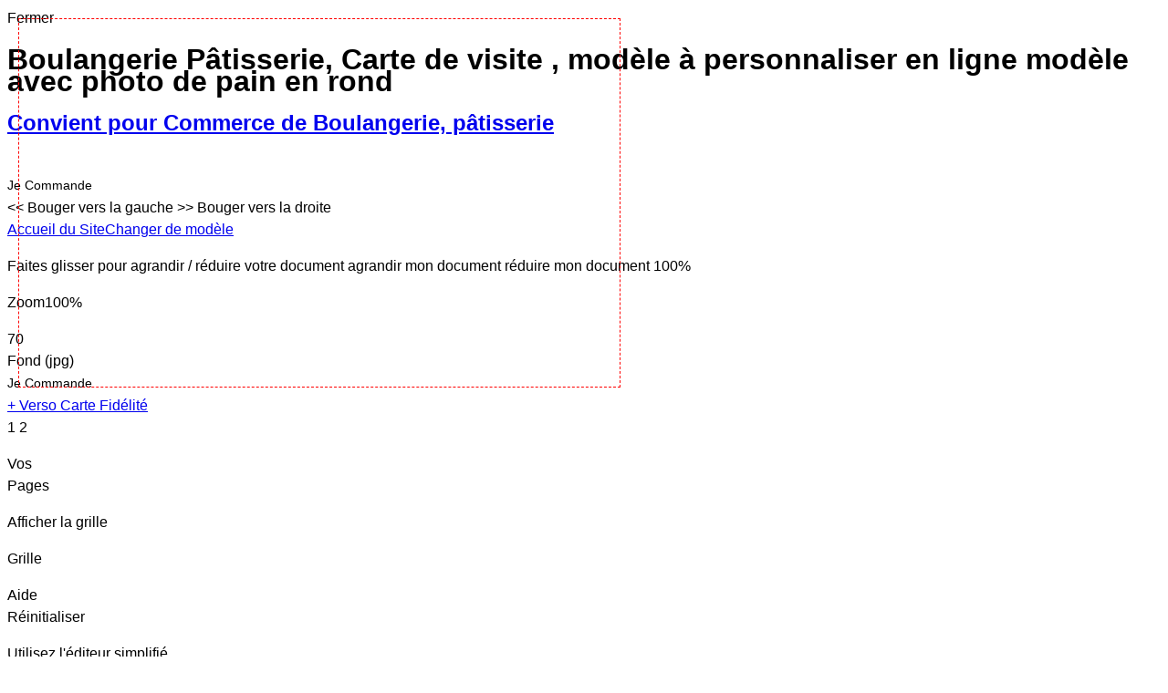

--- FILE ---
content_type: text/html; charset=UTF-8
request_url: https://www.imprimeboutique.com/modele-carte-de-visite,boulangerie-468.htm
body_size: 11308
content:
<!DOCTYPE HTML PUBLIC "-//W3C//DTD HTML 4.01//EN" "http://www.w3.org/TR/html4/strict.dtd">
<html lang="fr-FR" xmlns="http://www.w3.org/1999/xhtml"  >
<head>

<title>Boulangerie, Modèle Carte de visite Gratuit | Baguettes</title>
<meta property="og:title" content="Boulangerie, Modèle Carte de visite Gratuit | Baguettes" />
<link rel="canonical" href="https://www.imprimeboutique.com/modele-carte-de-visite,boulangerie-468.htm" />
<meta property="og:url" content="https://www.imprimeboutique.com/modele-carte-de-visite,boulangerie-468.htm" />
<meta property="og:locale" content="fr_FR" />
<meta property="og:article:published_time" content="2014-01-01" />
<meta property="og:image" content="https://www.imprimeboutique.com/images/pao/apercu-carte-de-visite-boulanger-patissier11.jpg" />
<meta property="og:type" content="product" />
<meta property="og:product:section" content="Modèle Carte de visite" />
<meta property="og:product:tag" content="boulangerie" />
<meta http-equiv="Pragma" content="no-cache" />
<meta property="og:site_name" content="ImprimeBoutique, imprimerie créative" />
<meta name="description" content="Alimentation Boulangerie Pâtisserie & Commerce de Bouche : Modèle gratuit carte de visite à personnaliser et à imprimer en ligne, Modèle Boulangerie" />
<meta name="og:description" content="Alimentation Boulangerie Pâtisserie & Commerce de Bouche : Modèle gratuit carte de visite à personnaliser et à imprimer en ligne, Modèle Boulangerie" />
<meta name="viewport" content="width=device-width, initial-scale=1, minimum-scale=1" />
<meta name="theme-color" content="#e2ba13" />
<meta name="version-update" content="2026" />
<meta http-equiv="Content-Type" content="text/html; charset=UTF-8">
<meta name="robots" content="all" />
<meta http-equiv="Content-Language" content="FR" />
<link rel="short icon" type="image/png" href="icon.png" />
<link rel="icon" href="favicon.ico"  type="image/x-icon" />

<meta name="msvalidate.01" content="0B4E73FE629DB5551574218D9367C9E5" />
<meta name="p:domain_verify" content="b86f8a1f6e0e8bfb3f4fe05bf0d0a506"/>
<link media="screen" rel="stylesheet" type="text/css" href="https://www.imprimeboutique.com/librairie/_js/colorbox/colorbox.css" />
<link rel="preload" as="link"  media="screen" href="https://fonts.googleapis.com/css?family=Raleway:400,400i,600,600i" crossorigin />
<link  media="screen" rel="stylesheet" type="text/css" href="https://www.imprimeboutique.com/librairie/_private/centrale/template_css/_imprimeboutique/css04/_composer.css" />
<link  media="screen" rel="stylesheet" type="text/css" href="https://www.imprimeboutique.com/librairie/_private/centrale/template_css/_imprimeboutique/css04/jquery.lazyloadxt.fadein.css" />
<!-- end css -->
<!--[if IE]><link  media="screen"rel="stylesheet" type="text/css" href="https://www.imprimeboutique.com/librairie/_private/centrale/template_css/_imprimeboutique/css04/ie.css" /><![endif]-->
<!--[if lte IE 7]><link media="screen" rel="stylesheet" type="text/css" href="https://www.imprimeboutique.com/librairie/_private/centrale/template_css/_imprimeboutique/css04/ie7.css" /><![endif]-->
<!--[if lte IE 8]><link media="screen" rel="stylesheet" type="text/css" href="https://www.imprimeboutique.com/librairie/_private/centrale/template_css/_imprimeboutique/css04/ie8.css" /><![endif]-->
<style media="screen">body {font: 400 1em/1.5em "Raleway Regular", sans-serif !important;}</style>
<!-- Google tag (gtag.js) -->
<script async src="https://www.googletagmanager.com/gtag/js?id=G-SBFBVVNRB6"></script>
<script>
  window.dataLayer = window.dataLayer || [];
  function gtag(){dataLayer.push(arguments);}
  gtag('js', new Date());

  gtag('config', 'G-SBFBVVNRB6');
</script>
<script>
  gtag('event', 'page_view', {
    'send_to': 'AW-1062150662',
    'value': 'replace with value',
    'items': [{
      'id': 'replace with value',
      'google_business_vertical': 'retail'
    }]
  });
</script><script type="text/javascript" src="https://www.imprimeboutique.com/librairie/_js/_dom.js?1769269818" ></script>
<script type="text/javascript" src="https://www.imprimeboutique.com/librairie/_js/_string.js"  ></script>
<script type="text/javascript" src="https://www.imprimeboutique.com/librairie/_js/_encoder.js"  ></script>
<script  src="https://code.jquery.com/jquery-1.9.1.js"></script>
<script src="https://code.jquery.com/ui/1.10.3/jquery-ui.js" ></script>
<script  type="text/javascript"  src="https://www.imprimeboutique.com/librairie/_js/jquery-ui-touch-punch-master/jquery.ui.touch-punch.min.js"></script>
<script type="text/javascript" src="https://www.imprimeboutique.com/librairie/_js/_editor_ajax.js"  ></script>
<script type="text/javascript" src="https://www.imprimeboutique.com/librairie/_js/_editeurPao3.js"  ></script>
<script type="text/javascript" src="https://www.imprimeboutique.com/librairie/_js/_color_picker.js"  ></script>
<script type="text/javascript" src="https://www.imprimeboutique.com/librairie/_js/_outil.js"  ></script>
<script  type="text/javascript" src="https://www.imprimeboutique.com/librairie/_js/lib.js?1769269818"></script>
<script type="text/javascript" src="https://www.imprimeboutique.com/librairie/_js/_ecran.js"  ></script>
<script  type="text/javascript" src="https://www.imprimeboutique.com/librairie/_js/jquery.lazyloadxt.js"></script>
<script  src="https://www.imprimeboutique.com/librairie/_js/jquery.lazyloadxt.autoload.js"></script>
</head>
<body class="mybody nobg_inframe" id="mybody"  >
<noscript><strong>Merci d'activer Javascript sur votre navigateur (vous profiterez ainsi d'un meilleur confort de lecture sur notre site !) </strong></noscript>
<input type="hidden" name="mousex" id="mousex" /> <input type="hidden" name="mousey" id="mousey" />
<div id="postit" style="display:none;"></div>
<div id="bulleOverArbo" style="display:none;"></div>
<div id="boiteOutil" style="display:none;"></div>
<div id="info" style="display:none;"></div>
<div id ="obt">
<div id ="c_obt">
<iframe frameborder="no" framespacing="0" src="librairie/_private/centrale/fonctions/uploader/uploader.html" name="loader_img" id="loader_img" style="display:none;height:100%;width:100%;"></iframe>
<a id="close_obt" onclick="close_uploader()"><span class="no-display">Fermer</span></a>
</div>
</div>
<input type="hidden" id="loader_prix"  value="../librairie/_php/tableau_des_prix/_prix_for_composer.php?from=imprimeboutique&ida=45&vue_ttc=1&vue_fport=1&type_impression=recto&mode_impression=couleur&papier=couch%c3%a9%20mat,300&delai=j+5&id=3&sortie=prix&mon_ticket=1" />
<div id="global_container"   >
<div id="global_page" >
<div class="page paysage">
<h1 class="htitre "><b>Boulangerie Pâtisserie, Carte de visite</b> , modèle à personnaliser en ligne modèle avec photo de pain en rond</h1>
 <h2 class="htitre "><a href="https://www.imprimeboutique.com/modele-carte-de-visite,boulangerie-468.htm" title="Carte de visite boulangerie modèle en ligne gratuit ">Convient pour Commerce de Boulangerie, pâtisserie</a></h2><br /><style>
			@media screen and (max-width: 1100px) and (min-width: 761px) {
			#mypao #mycomposer div#boite_gauche{ 
				display: block;
				float: none;
				width: 100%;
				font-size: 1em;
			}
			div#boite_gauche p {
				border: 1px solid #ccc;
				border-radius: 15px;
				-moz-border-radius:15px;
				-webkit-border-radius:15px;
				width: 94% !important;
				margin: 10px 2%;
			}
			#mypao #mycomposer div#boite_gauche p.boiteOutil input {
				position: static;
				top: initial;
				left: initial;
				z-index: initial;
				width: 96% !important;
				font-size: 1.2em;
				line-height: 2em;
				height: 2em;
				padding: 0;
				margin-left: 10px;
				border: none;
			}
			#mypao #mycomposer div.float-left a.styleText {
				top: 0;
			}
		}
		
		@media screen and (max-width: 760px) and (min-width: 501px) {
			#mypao #mycomposer div#boite_gauche{ 
				display: block;
				float: none;
				width: 100%;
				font-size: 1em;
			}
			div#boite_gauche p {
				border: 1px solid #ccc;
				border-radius: 15px;
				-moz-border-radius:15px;
				-webkit-border-radius:15px;
				width: 94% !important;
				margin: 10px 2%;
			}
			#mypao #mycomposer div#boite_gauche p.boiteOutil input {
				position: static;
				top: initial;
				left: initial;
				z-index: initial;
				width: 96% !important;
				font-size: 1.2em;
				line-height: 2em;
				height: 2em;
				padding: 0;
				margin-left: 10px;
				border: none;
			}
			#mypao #mycomposer div.float-left a.styleText {
				top: 0;
			}
		}
		@media screen and (max-width: 500px){
			#mypao #mycomposer div#boite_gauche{ 
				display: block;
				float: none;
				width: 100%;
				font-size: 1em;
			}
			div#boite_gauche p {
				border: 1px solid #ccc;
				border-radius: 15px;
				-moz-border-radius:15px;
				-webkit-border-radius:15px;
				width: 94% !important;
				margin: 10px 2%;
			}
			#mypao #mycomposer div#boite_gauche p.boiteOutil input {
				position: static;
				top: initial;
				left: initial;
				z-index: initial;
				width: 96% !important;
				font-size: 1.2em;
				line-height: 2em;
				height: 2em;
				padding: 0;
				margin-left: 10px;
				border: none;
			}
			#mypao #mycomposer div#boite_gauche a.styleText {
				top: 0;
			}
		}
	</style>
<div class="go_on_commande_top" ><a id="go_on_commande" class="go_on_commande bouton_c"  onclick="do_frame_loader_prix()"  title="Je choisis ma quantité de cartes de visite que je veux imprimer."><span style="font-size:.85em;">Je Commande</a></span>
</div><div id="mypao" class="pao_composer easyToVote">
<form action="/modele-carte-de-visite,boulangerie-468.htm" method="post" enctype="multipart/form-data" name="mypaoform" id="mypaoform" autocomplete="off" >
<div id="bandeau" style="width:100%;">
<a class="ascroll scroll-left"  id="scrollLeft" title="cliquer pour faire apparaître plus d'outils"><span class="display"	> << </span><span class="no-display"	>Bouger vers la gauche</span></a>
<a class="ascroll scroll-right"  id="scrollRight" title="cliquer pour faire apparaître plus d'outils" ><span class="display"> >> </span><span class="no-display"	>Bouger vers la droite</span></a>
<div class="inc_bandeau" style="width:909px;">
<div id="myvalide">
<a href="https://www.imprimeboutique.com" title="retour à l'accueil" class="bdplinkHome"><span class="no-display">Accueil du Site</span></a><a href="modele-carte-de-visite,boulangerie.htm" class="retour bouton_c" title="Attention, vous allez perdre votre création !" /><span>Changer de modèle</span></a>
</div>
<div class="zoom" id="zoom">
<div class="cont">
<p class="barre"></p>
<a class="cursor" data-zoom="1.4285714285714"  ><span class="no-display">Faites glisser pour agrandir / réduire votre document</a>
<a class="loupe agrandir" data-zoom="1.4285714285714" onclick="zoom_mobile('+' , 1.4285714285714)" ><span class="no-display">agrandir mon document</span></a>
<a class="loupe reduire" data-zoom="1.4285714285714" onclick="zoom_mobile('-' , 1.4285714285714)" ><span class="no-display">réduire mon document</span></a>
<a class="loupe normal" data-zoom="1.4285714285714" onclick="zoom_mobile('=' , 1.4285714285714)" ><span>100%</span></a>
<p class="mention"><span class="nom">Zoom</span><span class="unit">100</span><span class="percent">%</span></p>
<span class="no-display" id="cache">70</span>
</div>
</div>
<div class="file ">
<div class="inc" >
<div class="div_change_fond">
<a title="Changer mon image de fond" class="file_input_button bouton_c" id="file_input_button" onclick="javascript:var accpt=confirm('Pour personnaliser votre fond, merci de procéder à votre inscription\n Oui je veux m\'inscrire, et personnaliser mon fond...');if(accpt==true) document.location ='inscription.htm';"" style="display:block;"/><span>Fond</span> <span class="medium">(jpg)</span></a>
<a title="Effacer et Retrouver le fond image d'origine" class="annule_file_input_button bouton_c" id="annule_file_input_button" class="annule_file_input_button" onclick="javascript:var accpt=confirm('Attention !!, Vous allez effacer votre fond personnalisé et retrouver le fond d\'origine\n Continuer ?');if(accpt==true) annule('image');"" style="display:none;" /><span class="big">&otimes;</span> <span>ce fond</span></a>
</div>
<a id="go_on_commande" class="go_on_commande bouton_c"  onclick="do_frame_loader_prix()"  title="Je choisis ma quantité de cartes de visite que je veux imprimer."><span style="font-size:.85em;">Je Commande</a></span>
</div>
</div>
<div class="suppletion"><div class="inc"><a href="modele-carte-de-visite,carte-de-fidelite.htm" title="Facile & Pratique !!
Ajoutez Simplement
 au verso de votre carte de visite
 une carte de fidélité" class="bouton_suppletion bouton_c" id="bouton_suppletion"><span class="rond">+</span> Verso Carte Fidélité</a></div></div><div class="selectFond" style="width:70px;">
<div class="inc">
<a class="statut_page activepage bouton_c first" title="Vous êtes actuellement sur le recto ou face 1" onclick="nav_in_document(1)">1</a>
<a class="statut_page  bouton_c " title="Vous vous dirigez vers le verso ou face 2" onclick="nav_in_document(2)">2</a>
<p class="mention"><span class="medium">Vos Pages</span></p>
</div>
</div>
<div class="calque">
<p class="glisse_calque"><a onclick="display_clc()" id="toggle_calque" title="Afficher la grille"><span class="no-display" id="span_toggle_calque" >Afficher la grille</span></a></p>
<p class="mention">Grille</p>
</div>
<div class="aide">
<a class="go_aide bouton_c"  title="" id="go_aide_bouton_c" onclick="display('aide_bulle');display('close_aide');" ><span class="texte">Aide</span></a>
<span class="bulle texte" id="aide_bulle" style="display:none;">On vous Guide au  <br/><a class="appel big" style="color:white;text-decoration:underline;" href="tel:+333 24 33 21 47">03 24 33 21 47</a></span>
</div>
<div class="reinit">
<a class="go_reinit bouton_c"  title="En cliquant sur ce bouton, vous revenez à la version d'origine de la page, vous aurez perdu votre création" id="go_reinit_bouton_c" onClick="javascript:if(g('doc_erase')) alert('Vous avez déjà réinitialisé vote document !'); else {var accpt=confirm('Voulez-vous vraiment revenir à la version d\'origine de la page ? En faisant cela vous perdrez votre création !');if(accpt==true) { reinitialize();}}" ><span class="texte">Réinitialiser</span></a>
</div>
</div>
</div>
<div id="mycomposer" >
<p class="switch_boite_gauche"><a class="bttn switch" onclick="$('#boite_gauche').toggle('slow');if($(this).html() == 'Utiliser l\'éditeur simplifié') $(this).html('Utiliser l\'éditeur normal'); else $(this).html('Utiliser l\'éditeur simplifié')">Utilisez l'éditeur simplifié</a></p>
<div class="boite_outil_composer " >
<div class="float-left" id="boite_gauche" style="display:none;">
<p class= "boiteOutil premiereLigne"  id="boiteOutil_mligne0"/>
<input type="text" name="mytemplate[lignes][0][contenu]" id="mligne0" class="my_compo" value="Boulangerie - Pâtisserie" onkeyup="var car = event.keyCode;stockeKeyCode(car);delay(function(){  loader(''); recopyInPreview(car, this.value, 0, 'mligne'); }, 2000 )";" />
<a class="styleText" onclick="mycompo('0');undisplay('boiteOutil2');" title="Personnaliser ma ligne"></a>
</p>
<p class= "boiteOutil "  id="boiteOutil_mligne1"/>
<input type="text" name="mytemplate[lignes][1][contenu]" id="mligne1" class="my_compo" value="M. & Madame ..." onkeyup="var car = event.keyCode;stockeKeyCode(car);delay(function(){  loader(''); recopyInPreview(car, this.value, 1, 'mligne'); }, 2000 )";" />
<a class="styleText" onclick="mycompo('1');undisplay('boiteOutil2');" title="Personnaliser ma ligne"></a>
</p>
<p class= "boiteOutil "  id="boiteOutil_mligne2"/>
<input type="text" name="mytemplate[lignes][2][contenu]" id="mligne2" class="my_compo" value="Adresse 1" onkeyup="var car = event.keyCode;stockeKeyCode(car);delay(function(){  loader(''); recopyInPreview(car, this.value, 2, 'mligne'); }, 2000 )";" />
<a class="styleText" onclick="mycompo('2');undisplay('boiteOutil2');" title="Personnaliser ma ligne"></a>
</p>
<p class= "boiteOutil "  id="boiteOutil_mligne3"/>
<input type="text" name="mytemplate[lignes][3][contenu]" id="mligne3" class="my_compo" value="Adresse 2" onkeyup="var car = event.keyCode;stockeKeyCode(car);delay(function(){  loader(''); recopyInPreview(car, this.value, 3, 'mligne'); }, 2000 )";" />
<a class="styleText" onclick="mycompo('3');undisplay('boiteOutil2');" title="Personnaliser ma ligne"></a>
</p>
<p class= "boiteOutil "  id="boiteOutil_mligne4"/>
<input type="text" name="mytemplate[lignes][4][contenu]" id="mligne4" class="my_compo" value="Tél. : 00 00 00 00 00" onkeyup="var car = event.keyCode;stockeKeyCode(car);delay(function(){  loader(''); recopyInPreview(car, this.value, 4, 'mligne'); }, 2000 )";" />
<a class="styleText" onclick="mycompo('4');undisplay('boiteOutil2');" title="Personnaliser ma ligne"></a>
</p>
<p class= "boiteOutil "  id="boiteOutil_mligne5"/>
<input type="text" name="mytemplate[lignes][5][contenu]" id="mligne5" class="my_compo" value="Horaires et jours d&#039;ouverture" onkeyup="var car = event.keyCode;stockeKeyCode(car);delay(function(){  loader(''); recopyInPreview(car, this.value, 5, 'mligne'); }, 2000 )";" />
<a class="styleText" onclick="mycompo('5');undisplay('boiteOutil2');" title="Personnaliser ma ligne"></a>
</p>
<p class= "boiteOutil "  id="boiteOutil_mligne6"/>
<input type="text" name="mytemplate[lignes][6][contenu]" id="mligne6" class="my_compo" value="Spécialités..." onkeyup="var car = event.keyCode;stockeKeyCode(car);delay(function(){  loader(''); recopyInPreview(car, this.value, 6, 'mligne'); }, 2000 )";" />
<a class="styleText" onclick="mycompo('6');undisplay('boiteOutil2');" title="Personnaliser ma ligne"></a>
</p>
</div>
</div>
<div class="composerDroit" id="composerDroit" style="height:544.70588235294px;width:100%;overflow:hidden!important;">
<!--start-->
<a class="infobulle">Aide<span id="aide_infobulle" >
	• Pour personnaliser votre ligne<br/>, Survolez-la, une Icône Rouge apparaît, Cliquez dessus.<br/>
	• Pour bouger votre ligne : cliquez dessus, pour la bouger librement <u>cliquez sur le cadenas</u>, il sera ouvert.<br/>
	<em onclick="javascript:document.location='https://www.youtube.com/watch?v=jw2KDGfXff4';">Regardez notre vidéo d'apprentissage</em>
	</span></a><div class="planTravail" id="planTravail" style="height:454.70588235294px;">
<div id="model" style="background:url(images/pao/boulanger-patissier470.jpg?1769269818) no-repeat 50% 50% !important; height:444.70588235294px;width:700px;top:0;left:0; " class="paysage">
<div class="force_image" style="position:relative;width:700px;height:444.70588235294px;background-color:white;overflow:hidden;">
<a href="https://www.imprimeboutique.com/images/pao/apercu-carte-de-visite-boulanger-patissier11.jpg?1769269818" title="Mod&egrave;le Boulangerie et P&acirc;tisserie, Carte de visite pour Commerce Boulanger et P&acirc;tissier, Mod&egrave;le Carte de visite gratuit avec impression pas ch&egrave;re ou t&eacute;l&eacute;chargement gratuit" onclick="return false;" >
<img  id="image-18-50-01-26" src="https://www.imprimeboutique.com/images/pao/boulanger-patissier470.jpg?b0ad10c5990f1a67dfb733727a68e461" style="width:700px;height:444.70588235294px;"   class="vignette_pao" />
</a>
</div>
<div id="calc" style="display:none;width:700px;height:444.70588235294px;"></div>
<div id="margeInterieure" style="z-index:100;position:absolute;top:20px;left:20px;width:658px;height:402.70588235294px; border:1px dashed red;">
</div>
</div>
</div>
<!--end-->
<h2 class="breadcrumb "><a href="images/pao/apercu-carte-de-visite-boulanger-patissier11.jpg" title="Carte de visite boulanger, p&acirc;tissier, alimentation boulangerie" target="_blank" onclick="return false;">Mod&egrave;le Boulangerie et P&acirc;tisserie, Carte de visite pour Commerce Boulanger et P&acirc;tissier, Mod&egrave;le Carte de visite gratuit avec impression pas ch&egrave;re ou t&eacute;l&eacute;chargement gratuit</a></h2>
<div class= "boiteOutil" id="palette0" />
<input type="text" name="mytemplate[lignes][0][contenu]" id="ligne0" class="my_compo" onclick="getElementById('ligne0').focus();"  value="Boulangerie - Pâtisserie" onkeyup="var car=event.keyCode; stockeKeyCode(car);delay(function(){  loader(''); recopyInPreview(car, this.value, 0, 'ligne'); }, 2000 )"/>
<a id="force0" class="forceToRefresh" onclick="forceRefresh(0);" title="Forcez le rafraîchissement de votre ligne"><img src="images/fleche-verte.png"></a>
<select name="richText" class="selectRichText"  id="richText0" onchange="restyle(0)">
<option value="" title="Editer votre style">Actions...</option>
<option value="mycompo"  title="Changer de taille, de police, mettre en gras, capitale, italique...">Personnaliser...</option>
<option value="popup_color_picker"  title="Peindre / colorer votre texte">Peindre</option>
<option value="insertLigne"  title="Ajouter une ligne">Ajouter</option>
<option value="removeLigne"  title="Supprimer cette ligne">Supprimer</option>
</select>
</div>
<div class= "boiteOutil" id="palette1" />
<input type="text" name="mytemplate[lignes][1][contenu]" id="ligne1" class="my_compo" onclick="getElementById('ligne1').focus();"  value="M. & Madame ..." onkeyup="var car=event.keyCode; stockeKeyCode(car);delay(function(){  loader(''); recopyInPreview(car, this.value, 1, 'ligne'); }, 2000 )"/>
<a id="force1" class="forceToRefresh" onclick="forceRefresh(1);" title="Forcez le rafraîchissement de votre ligne"><img src="images/fleche-verte.png"></a>
<select name="richText" class="selectRichText"  id="richText1" onchange="restyle(1)">
<option value="" title="Editer votre style">Actions...</option>
<option value="mycompo"  title="Changer de taille, de police, mettre en gras, capitale, italique...">Personnaliser...</option>
<option value="popup_color_picker"  title="Peindre / colorer votre texte">Peindre</option>
<option value="insertLigne"  title="Ajouter une ligne">Ajouter</option>
<option value="removeLigne"  title="Supprimer cette ligne">Supprimer</option>
</select>
</div>
<div class= "boiteOutil" id="palette2" />
<input type="text" name="mytemplate[lignes][2][contenu]" id="ligne2" class="my_compo" onclick="getElementById('ligne2').focus();"  value="Adresse 1" onkeyup="var car=event.keyCode; stockeKeyCode(car);delay(function(){  loader(''); recopyInPreview(car, this.value, 2, 'ligne'); }, 2000 )"/>
<a id="force2" class="forceToRefresh" onclick="forceRefresh(2);" title="Forcez le rafraîchissement de votre ligne"><img src="images/fleche-verte.png"></a>
<select name="richText" class="selectRichText"  id="richText2" onchange="restyle(2)">
<option value="" title="Editer votre style">Actions...</option>
<option value="mycompo"  title="Changer de taille, de police, mettre en gras, capitale, italique...">Personnaliser...</option>
<option value="popup_color_picker"  title="Peindre / colorer votre texte">Peindre</option>
<option value="insertLigne"  title="Ajouter une ligne">Ajouter</option>
<option value="removeLigne"  title="Supprimer cette ligne">Supprimer</option>
</select>
</div>
<div class= "boiteOutil" id="palette3" />
<input type="text" name="mytemplate[lignes][3][contenu]" id="ligne3" class="my_compo" onclick="getElementById('ligne3').focus();"  value="Adresse 2" onkeyup="var car=event.keyCode; stockeKeyCode(car);delay(function(){  loader(''); recopyInPreview(car, this.value, 3, 'ligne'); }, 2000 )"/>
<a id="force3" class="forceToRefresh" onclick="forceRefresh(3);" title="Forcez le rafraîchissement de votre ligne"><img src="images/fleche-verte.png"></a>
<select name="richText" class="selectRichText"  id="richText3" onchange="restyle(3)">
<option value="" title="Editer votre style">Actions...</option>
<option value="mycompo"  title="Changer de taille, de police, mettre en gras, capitale, italique...">Personnaliser...</option>
<option value="popup_color_picker"  title="Peindre / colorer votre texte">Peindre</option>
<option value="insertLigne"  title="Ajouter une ligne">Ajouter</option>
<option value="removeLigne"  title="Supprimer cette ligne">Supprimer</option>
</select>
</div>
<div class= "boiteOutil" id="palette4" />
<input type="text" name="mytemplate[lignes][4][contenu]" id="ligne4" class="my_compo" onclick="getElementById('ligne4').focus();"  value="Tél. : 00 00 00 00 00" onkeyup="var car=event.keyCode; stockeKeyCode(car);delay(function(){  loader(''); recopyInPreview(car, this.value, 4, 'ligne'); }, 2000 )"/>
<a id="force4" class="forceToRefresh" onclick="forceRefresh(4);" title="Forcez le rafraîchissement de votre ligne"><img src="images/fleche-verte.png"></a>
<select name="richText" class="selectRichText"  id="richText4" onchange="restyle(4)">
<option value="" title="Editer votre style">Actions...</option>
<option value="mycompo"  title="Changer de taille, de police, mettre en gras, capitale, italique...">Personnaliser...</option>
<option value="popup_color_picker"  title="Peindre / colorer votre texte">Peindre</option>
<option value="insertLigne"  title="Ajouter une ligne">Ajouter</option>
<option value="removeLigne"  title="Supprimer cette ligne">Supprimer</option>
</select>
</div>
<div class= "boiteOutil" id="palette5" />
<input type="text" name="mytemplate[lignes][5][contenu]" id="ligne5" class="my_compo" onclick="getElementById('ligne5').focus();"  value="Horaires et jours d&#039;ouverture" onkeyup="var car=event.keyCode; stockeKeyCode(car);delay(function(){  loader(''); recopyInPreview(car, this.value, 5, 'ligne'); }, 2000 )"/>
<a id="force5" class="forceToRefresh" onclick="forceRefresh(5);" title="Forcez le rafraîchissement de votre ligne"><img src="images/fleche-verte.png"></a>
<select name="richText" class="selectRichText"  id="richText5" onchange="restyle(5)">
<option value="" title="Editer votre style">Actions...</option>
<option value="mycompo"  title="Changer de taille, de police, mettre en gras, capitale, italique...">Personnaliser...</option>
<option value="popup_color_picker"  title="Peindre / colorer votre texte">Peindre</option>
<option value="insertLigne"  title="Ajouter une ligne">Ajouter</option>
<option value="removeLigne"  title="Supprimer cette ligne">Supprimer</option>
</select>
</div>
<div class= "boiteOutil" id="palette6" />
<input type="text" name="mytemplate[lignes][6][contenu]" id="ligne6" class="my_compo" onclick="getElementById('ligne6').focus();"  value="Spécialités..." onkeyup="var car=event.keyCode; stockeKeyCode(car);delay(function(){  loader(''); recopyInPreview(car, this.value, 6, 'ligne'); }, 2000 )"/>
<a id="force6" class="forceToRefresh" onclick="forceRefresh(6);" title="Forcez le rafraîchissement de votre ligne"><img src="images/fleche-verte.png"></a>
<select name="richText" class="selectRichText"  id="richText6" onchange="restyle(6)">
<option value="" title="Editer votre style">Actions...</option>
<option value="mycompo"  title="Changer de taille, de police, mettre en gras, capitale, italique...">Personnaliser...</option>
<option value="popup_color_picker"  title="Peindre / colorer votre texte">Peindre</option>
<option value="insertLigne"  title="Ajouter une ligne">Ajouter</option>
<option value="removeLigne"  title="Supprimer cette ligne">Supprimer</option>
</select>
</div>
</div>
<hr class="clear-both" />
</div>
<input type="hidden" 	name="insert_ligne"					id="insert_ligne"  			value="0" />
<input type="hidden" 	name="COEFF_ZOOM"						id="COEFF_ZOOM"  				value="1" />
<input type="hidden" 	name="poid_image"						id="poid_image"  				value="3072" />
<input type="hidden" 	name="nombre_de_ligne"				id="nombre_de_ligne"  		value="7" />
<input type="hidden" 	name="nombre_de_ligne_initial"		id="nombre_de_ligne_initial"  value="7" />
<input type="hidden" 											id="max_width_p"  			value="650"/>
<input type="hidden" name="mytemplate[sauveMarg][style]" 	id="sauvMarg_css"  />
<input type="hidden" name="mytemplate[sauveboite][style]"	id="sauvboite_css" />
<input type="hidden" 											id="ligne_active" 			style='border:1px solid blue;' />
<input type="hidden" name="myface"							id="myface" 					value="page1" />
<input type="hidden" 											id="fiche" name="fiche" 	value="" />
<input type="hidden" name="mytemplate[background]" 			id="background" 				value="images/pao/boulanger-patissier470.jpg"  />
<input type="hidden" name="host" 			id="host" 				value="https://www.imprimeboutique.com"  />
<input type="hidden" name="myBackgroundImage" 				id="myBackgroundImage" 		value="images/pao/boulanger-patissier470.jpg"  />
<input type="hidden" name="ChangemyBackgroundImage" 		id="ChangemyBackgroundImage" 	value="0"  />
<input type="hidden" name="mytemplate[largeur]" 			id="largeur"  				value="8.50"  />
<input type="hidden" name="mytemplate[hauteur]" 			id="hauteur"  				value="5.40"  />
<input type="hidden" name="file_HD"							id="file_HD" 					value="" />
<input type="hidden" name="mytemplate[nom]" 				id="nom"  					value="boulanger patissier"  />
<input type="hidden" name="mytemplate[type]" 				id="type"  					value="cartes de visite 85 x 54 mm recto seul"  />
<input type="hidden" name="mytemplate[type_1]" 				id="type_1"  					value="document papeterie"  />
<input type="hidden" name="mytemplate[type_document]" 		id="type_document"  			value="recto/verso"  />
<input type="hidden" name="mytemplate[hit]"  				id="hit_value" 				value="5190"  />
<input type="hidden" name="godownload" 						id="godownload" 				value="" />
<input type="hidden" name="mytemplate_choisi"				id="mytemplate_choisi" 		value="468" />
<input type="hidden" name="change_objet" 					id="change_objet" />
<input type="hidden" name="changeFace" 						id="changeFace" />
<input type="hidden" name="sensChangeFace" 					id="sensChangeFace" />
<input type="hidden" name="myrepertoire" 					id="myrepertoire" 			value="../uploads/FR1096548147" />
<input type="hidden" name="doit"							id="doit"  />
<input type="hidden" name="sous_type" 						id="sous_type" 				value="boulangerie"/>
<input type="hidden" name="nom_du_type" 					id="nom_du_type" 				value="carte de visite"/>
<input type="hidden" 											id="palette_adptative" 		value="0" />
<input type="hidden" name="new_design[page1]" 											value="" />
<input type="hidden" name="article_de_provenance" 			id="article_de_provenance" 	value="45" />
<input type="hidden" name="state"							id="state" 					value="2" />
<input type="hidden" name="saisie_composer"					id="saisie_composer" 			value="" />
<input type="hidden" name="HplanTravail"					id="HplanTravail" 			value="600" />
<input type="hidden" name="H_max"							id="H_max" 					value="444.70588235294" />
<input type="hidden" name="W_max"							id="W_max" 					value="700" />
<input type="hidden" name="BORDER"							id="BORDER" 					value="50" />
<input type="hidden" name="ORIENTATION"						id="ORIENTATION" 				value="paysage" />
<input type="hidden" name="onload"							id="onload" 					value="" />
<input type="hidden" name="repertoire"						id="repertoire" 				value="pao/" />
<input type="hidden" name="panier"							id="panier" 					value="FR1096548147" />
<input type="hidden" 						 					id="editor" 					value="librairie/_private/centrale/fonctions/editor/_sortie.php" />
<input type="hidden" 						 					id="pip" 						value="18.116.234.137" />
</form>
</div><!-- fin de my pao -->
<div id="bg_dnwld" style="display:none;">
<div id="c_dwnld">
<a class="clsdwnld" onclick="desactive('bg_dnwld');">X</a><div id="in_c_dwnld">
<p class="entete">Bonjour, merci de vous inscrire maintenant.</p>
<p class="valide"><a href="inscription.htm"><u>Je m'inscris</u> pour bénéficier de mon fichier</a>
</p>
<p class="dwnld_legende"></p>
</div>
</div>
</div>
<script type="application/ld+json">
{
  "@context": "https://schema.org/",
  "@type": "Product",
  "name": "Carte de visite boulangerie",
  "image": "https://www.imprimeboutique.com/images/pao/apercu-carte-de-visite-boulanger-patissier11.jpg",
  "description": "Modèle Carte de visite boulangerie&lt;br/&gt;Impression sur papier couché 350g Couché mat pour boulanger, pâtissier, alimentation&lt;br/&gt;cartes de visite 85 x 54 mm recto seul - Type d'utilisation : document papeterie",
  "sku": "468impbtq",
  "mpn": "468IMPB",
  "brand": {
    "@type": "Organization",
    "name": "ImprimeBoutique"
  },
  "review": {
    "@type": "Review",
    "reviewRating": {
      "@type": "Rating",
      "ratingValue": "4.59",
      "bestRating": "5"
    },
    "author": {
      "@type": "Organization",
      "name": "Trusted Shop"
    }
  },
  "aggregateRating": {
    "@type": "AggregateRating",
    "ratingValue": "4.59",
    "reviewCount": "679"
  },
  "offers": {
    "@type": "AggregateOffer",
    "offerCount" : "50000",
    "url": "/modele-carte-de-visite,boulangerie-468.htm",
    "priceCurrency": "EUR",
    "lowprice": "12.00",
    "highPrice": "130.00",
    
    "availability": "https://schema.org/InStock",
    "seller": {
      "@type": "Organization",
      "name": "ImprimeBoutique"
    }
  }
} 
</script>
<div class="by_tags"><p class="section big">Retrouvez cette création</p>
<p class="section">Dans les couleurs</p>
<p class="lnk"><div class="classement_button" id="bycolorjaune"><a href="https://www.imprimeboutique.com/modele-carte-de-visite,boulangerie.htm?color=Jaune" class="bycolor" title="Modèle gratuit à personnaliser Carte de visite boulangerie vue par la couleur Jaune">Jaune</a></div><div class="classement_button" id="bycolormarron"><a href="https://www.imprimeboutique.com/modele-carte-de-visite,boulangerie.htm?color=Marron" class="bycolor" title="Modèle gratuit à personnaliser Carte de visite boulangerie vue par la couleur Marron">Marron</a></div></p>
<p class="section">Dans les styles</p>
<p class="lnk"><div class="classement_button" id="bystyleavec-photo"><a href="https://www.imprimeboutique.com/modele-carte-de-visite,boulangerie.htm?style=avec photo" class="bystyle" title="Modèle gratuit à personnaliser Carte de visite boulangerie vue par le style avec photo">Avec photo</a></div><div class="classement_button" id="bystyleclassique"><a href="https://www.imprimeboutique.com/modele-carte-de-visite,boulangerie.htm?style=classique" class="bystyle" title="Modèle gratuit à personnaliser Carte de visite boulangerie vue par le style classique">Classique</a></div><div class="classement_button" id="bystylecontemporain"><a href="https://www.imprimeboutique.com/modele-carte-de-visite,boulangerie.htm?style=contemporain" class="bystyle" title="Modèle gratuit à personnaliser Carte de visite boulangerie vue par le style contemporain">Contemporain</a></div></p>
</div><div id="boiteOutil1"  style="display:none;" class="box_draggable"><p class='title'><a class='draggable'>Barre d'outils</a><a href='javascript:void(0);' onclick="close_boite_outil();" class='close round' >X</a></p><div class='container'><div id="menu">	<select id="selectfont" name="font" title="Choisissez votre famille de police" onchange="make_font(this.value)" style="width:105px;"><option value="0">polices</option><optgroup label="- Polices sans empattement --------------------">	<option value="arial">Arial</option>	<option value="arial_black">Arial Black</option>	<option value="helvetica">Helvetica</option>	<option value="helvetica_condensed">Helvetica Condensed</option>	<option value="trebuchet_ms">Trebuchet MS</option>	<option value="myriad">Myriad</option>	<option value="verdana">Verdana</option></optgroup><optgroup label="- Polices à empattement ------------------------">	<option value="baskerville">Baskerville</option>	<option value="garamond">Garamond</option>	<option value="palatino">Palatino</option>		<option value="book_antiqua">Book Antiqua</option>		<option value="georgia">Georgia</option></optgroup><optgroup label="- Polices cursives ------------------------------">	<option value="comic_sans_ms">Comic Sans MS</option>	<option value="brush_script">Brush Script MT</option>	<option value="monotype_corsiva">Monotype Corsiva</option></optgroup><optgroup label="- Polices à chasse fixe ------------------------------">		<option value="andale_mono">Andale Mono</option>	<option value="courier">Courier New</option>	<option value="lucida_sans">Lucida Sans</option>	<option value="times">Times</option></optgroup>		<optgroup label="- Polices Fantaisies ------------------------------">		<option value="Impact">Impact</option>	<option value="black_letter">Blackletter</option></optgroup>	</select>	<select name="size" id="size" onchange="javascript:make_size(this.value);" class="select"><option value="">Taille</option><option value="8px" >8</option><option value="9px" >9</option><option value="10px" >10</option><option value="11px" >11</option><option value="12px" >12</option><option value="13px" >13</option><option value="14px" >14</option><option value="15px" >15</option><option value="16px" >16</option><option value="17px" >17</option><option value="18px" >18</option><option value="19px" >19</option><option value="20px" >20</option><option value="21px" >21</option><option value="22px" >22</option><option value="23px" >23</option><option value="24px" >24</option><option value="25px" >25</option><option value="26px" >26</option><option value="27px" >27</option><option value="28px" >28</option><option value="29px" >29</option><option value="30px" >30</option><option value="35px" >35</option><option value="40px" >40</option><option value="45px" >45</option><option value="50px" >50</option><option value="55px" >55</option><option value="60px" >60</option><option value="65px" >65</option><option value="70px" >70</option><option value="75px" >75</option><option value="80px" >80</option><option value="85px" >85</option><option value="90px" >90</option><option value="95px" >95</option><option value="100px" >100</option></select>	<div id="action-menu">	<a href="javascript:void('');" onclick="make_style('capitalize')" 				id="capitalize"		data-type="font-variant"		title="mettre en capitales"></a>	<a href="javascript:void('');" onclick="make_style('gras')" 					id="gras"				data-type="font-weight"		title="mettre en gras"></a>    <a href="javascript:void('');" onclick="make_style('italique')" 				id="italique"			data-type="font-style"		title="mettre en italique"></a>    <a href="javascript:void('');" onclick="make_style('souligne')" 				id="souligne"			data-type="text-decoration"	title="souligner"></a>	<a href="javascript:void('');" onclick="a_popup_color_picker()" 				id="acolor_picker"	data-type="peindre"			title="peindre mon objet"></a>    </div></div></div>
</div>
<div id="boiteOutil2"  style="display:none;"><p class='title'><a class="draggable" onclick="dragbox()" >Peignez vos objets</a><a href='javascript:void(0);' onclick="close_color_picker('boiteOutil2');" class='close round' >X</a>
<div class="conteneur_colorpicker"><table border="0" cellspacing="0" cellpadding="0"  align="center" style="margin-left:30px;"><tr><td style="font-size: 8px; font-family: Verdana, Sans-Serif; text-align:center;"><table border="0" cellspacing="0" cellpadding="0" class="table_black_border"><tr><td style="padding:0px; border-width:0px; border-style:none;"><img id="color_picker" src="https://www.imprimeboutique.com/librairie/color_picker/colpick.jpg"  onClick="compute_color(event)"onmousedown="is_mouse_down = true; return false;"onmouseup="is_mouse_down = false;"onmousemove="if (is_mouse_down && is_mouse_over) compute_color(event); return false;"onmouseover="is_mouse_over = true;"onmouseout="is_mouse_over = false;"style="cursor:crosshair;height:148px;width:280px;padding:0;margin:0;border-style:solid; border-width:1px;border-color:#000;display: table-cell;" /></td></tr></table><td style="background-color:inherit; width:10px; height:2px; padding:0px;"></td><td style="font-size: 8px; font-family: Verdana, Sans-Serif; text-align:center;" ><table border="1" cellspacing="0" cellpadding="0" class="table_black_border" style="cursor:crosshair"><tr><td id="gs0" style="background-color:#000000; width:20px; height:3px; border-style:none; border-width:0px;" onclick="$('#boiteOutil2').draggable({ disabled : true} );changeFinalColor(this.style.backgroundColor);" onmousedown="is_mouse_down = true; return false;" onmouseup="is_mouse_down = false;" onmousemove="if (is_mouse_down && is_mouse_over) changeFinalColor(this.style.backgroundColor); return false;" onmouseover="is_mouse_over = true;" onmouseout="is_mouse_over = false;"></td></tr><tr><td id="gs1" style="background-color:#000000; width:20px; height:3px; border-style:none; border-width:0px;" onclick="$('#boiteOutil2').draggable({ disabled : true} );changeFinalColor(this.style.backgroundColor);" onmousedown="is_mouse_down = true; return false;" onmouseup="is_mouse_down = false;" onmousemove="if (is_mouse_down && is_mouse_over) changeFinalColor(this.style.backgroundColor); return false;" onmouseover="is_mouse_over = true;" onmouseout="is_mouse_over = false;"></td></tr><tr><td id="gs2" style="background-color:#000000; width:20px; height:3px; border-style:none; border-width:0px;" onclick="$('#boiteOutil2').draggable({ disabled : true} );changeFinalColor(this.style.backgroundColor);" onmousedown="is_mouse_down = true; return false;" onmouseup="is_mouse_down = false;" onmousemove="if (is_mouse_down && is_mouse_over) changeFinalColor(this.style.backgroundColor); return false;" onmouseover="is_mouse_over = true;" onmouseout="is_mouse_over = false;"></td></tr><tr><td id="gs3" style="background-color:#000000; width:20px; height:3px; border-style:none; border-width:0px;" onclick="$('#boiteOutil2').draggable({ disabled : true} );changeFinalColor(this.style.backgroundColor);" onmousedown="is_mouse_down = true; return false;" onmouseup="is_mouse_down = false;" onmousemove="if (is_mouse_down && is_mouse_over) changeFinalColor(this.style.backgroundColor); return false;" onmouseover="is_mouse_over = true;" onmouseout="is_mouse_over = false;"></td></tr><tr><td id="gs4" style="background-color:#000000; width:20px; height:3px; border-style:none; border-width:0px;" onclick="$('#boiteOutil2').draggable({ disabled : true} );changeFinalColor(this.style.backgroundColor);" onmousedown="is_mouse_down = true; return false;" onmouseup="is_mouse_down = false;" onmousemove="if (is_mouse_down && is_mouse_over) changeFinalColor(this.style.backgroundColor); return false;" onmouseover="is_mouse_over = true;" onmouseout="is_mouse_over = false;"></td></tr><tr><td id="gs5" style="background-color:#000000; width:20px; height:3px; border-style:none; border-width:0px;" onclick="$('#boiteOutil2').draggable({ disabled : true} );changeFinalColor(this.style.backgroundColor);" onmousedown="is_mouse_down = true; return false;" onmouseup="is_mouse_down = false;" onmousemove="if (is_mouse_down && is_mouse_over) changeFinalColor(this.style.backgroundColor); return false;" onmouseover="is_mouse_over = true;" onmouseout="is_mouse_over = false;"></td></tr><tr><td id="gs6" style="background-color:#000000; width:20px; height:3px; border-style:none; border-width:0px;" onclick="$('#boiteOutil2').draggable({ disabled : true} );changeFinalColor(this.style.backgroundColor);" onmousedown="is_mouse_down = true; return false;" onmouseup="is_mouse_down = false;" onmousemove="if (is_mouse_down && is_mouse_over) changeFinalColor(this.style.backgroundColor); return false;" onmouseover="is_mouse_over = true;" onmouseout="is_mouse_over = false;"></td></tr><tr><td id="gs7" style="background-color:#000000; width:20px; height:3px; border-style:none; border-width:0px;" onclick="$('#boiteOutil2').draggable({ disabled : true} );changeFinalColor(this.style.backgroundColor);" onmousedown="is_mouse_down = true; return false;" onmouseup="is_mouse_down = false;" onmousemove="if (is_mouse_down && is_mouse_over) changeFinalColor(this.style.backgroundColor); return false;" onmouseover="is_mouse_over = true;" onmouseout="is_mouse_over = false;"></td></tr><tr><td id="gs8" style="background-color:#000000; width:20px; height:3px; border-style:none; border-width:0px;" onclick="$('#boiteOutil2').draggable({ disabled : true} );changeFinalColor(this.style.backgroundColor);" onmousedown="is_mouse_down = true; return false;" onmouseup="is_mouse_down = false;" onmousemove="if (is_mouse_down && is_mouse_over) changeFinalColor(this.style.backgroundColor); return false;" onmouseover="is_mouse_over = true;" onmouseout="is_mouse_over = false;"></td></tr><tr><td id="gs9" style="background-color:#000000; width:20px; height:3px; border-style:none; border-width:0px;" onclick="$('#boiteOutil2').draggable({ disabled : true} );changeFinalColor(this.style.backgroundColor);" onmousedown="is_mouse_down = true; return false;" onmouseup="is_mouse_down = false;" onmousemove="if (is_mouse_down && is_mouse_over) changeFinalColor(this.style.backgroundColor); return false;" onmouseover="is_mouse_over = true;" onmouseout="is_mouse_over = false;"></td></tr><tr><td id="gs10" style="background-color:#000000; width:20px; height:3px; border-style:none; border-width:0px;" onclick="$('#boiteOutil2').draggable({ disabled : true} );changeFinalColor(this.style.backgroundColor);" onmousedown="is_mouse_down = true; return false;" onmouseup="is_mouse_down = false;" onmousemove="if (is_mouse_down && is_mouse_over) changeFinalColor(this.style.backgroundColor); return false;" onmouseover="is_mouse_over = true;" onmouseout="is_mouse_over = false;"></td></tr><tr><td id="gs11" style="background-color:#000000; width:20px; height:3px; border-style:none; border-width:0px;" onclick="$('#boiteOutil2').draggable({ disabled : true} );changeFinalColor(this.style.backgroundColor);" onmousedown="is_mouse_down = true; return false;" onmouseup="is_mouse_down = false;" onmousemove="if (is_mouse_down && is_mouse_over) changeFinalColor(this.style.backgroundColor); return false;" onmouseover="is_mouse_over = true;" onmouseout="is_mouse_over = false;"></td></tr><tr><td id="gs12" style="background-color:#000000; width:20px; height:3px; border-style:none; border-width:0px;" onclick="$('#boiteOutil2').draggable({ disabled : true} );changeFinalColor(this.style.backgroundColor);" onmousedown="is_mouse_down = true; return false;" onmouseup="is_mouse_down = false;" onmousemove="if (is_mouse_down && is_mouse_over) changeFinalColor(this.style.backgroundColor); return false;" onmouseover="is_mouse_over = true;" onmouseout="is_mouse_over = false;"></td></tr><tr><td id="gs13" style="background-color:#000000; width:20px; height:3px; border-style:none; border-width:0px;" onclick="$('#boiteOutil2').draggable({ disabled : true} );changeFinalColor(this.style.backgroundColor);" onmousedown="is_mouse_down = true; return false;" onmouseup="is_mouse_down = false;" onmousemove="if (is_mouse_down && is_mouse_over) changeFinalColor(this.style.backgroundColor); return false;" onmouseover="is_mouse_over = true;" onmouseout="is_mouse_over = false;"></td></tr><tr><td id="gs14" style="background-color:#000000; width:20px; height:3px; border-style:none; border-width:0px;" onclick="$('#boiteOutil2').draggable({ disabled : true} );changeFinalColor(this.style.backgroundColor);" onmousedown="is_mouse_down = true; return false;" onmouseup="is_mouse_down = false;" onmousemove="if (is_mouse_down && is_mouse_over) changeFinalColor(this.style.backgroundColor); return false;" onmouseover="is_mouse_over = true;" onmouseout="is_mouse_over = false;"></td></tr><tr><td id="gs15" style="background-color:#000000; width:20px; height:3px; border-style:none; border-width:0px;" onclick="$('#boiteOutil2').draggable({ disabled : true} );changeFinalColor(this.style.backgroundColor);" onmousedown="is_mouse_down = true; return false;" onmouseup="is_mouse_down = false;" onmousemove="if (is_mouse_down && is_mouse_over) changeFinalColor(this.style.backgroundColor); return false;" onmouseover="is_mouse_over = true;" onmouseout="is_mouse_over = false;"></td></tr><tr><td id="gs16" style="background-color:#000000; width:20px; height:3px; border-style:none; border-width:0px;" onclick="$('#boiteOutil2').draggable({ disabled : true} );changeFinalColor(this.style.backgroundColor);" onmousedown="is_mouse_down = true; return false;" onmouseup="is_mouse_down = false;" onmousemove="if (is_mouse_down && is_mouse_over) changeFinalColor(this.style.backgroundColor); return false;" onmouseover="is_mouse_over = true;" onmouseout="is_mouse_over = false;"></td></tr><tr><td id="gs17" style="background-color:#000000; width:20px; height:3px; border-style:none; border-width:0px;" onclick="$('#boiteOutil2').draggable({ disabled : true} );changeFinalColor(this.style.backgroundColor);" onmousedown="is_mouse_down = true; return false;" onmouseup="is_mouse_down = false;" onmousemove="if (is_mouse_down && is_mouse_over) changeFinalColor(this.style.backgroundColor); return false;" onmouseover="is_mouse_over = true;" onmouseout="is_mouse_over = false;"></td></tr><tr><td id="gs18" style="background-color:#000000; width:20px; height:3px; border-style:none; border-width:0px;" onclick="$('#boiteOutil2').draggable({ disabled : true} );changeFinalColor(this.style.backgroundColor);" onmousedown="is_mouse_down = true; return false;" onmouseup="is_mouse_down = false;" onmousemove="if (is_mouse_down && is_mouse_over) changeFinalColor(this.style.backgroundColor); return false;" onmouseover="is_mouse_over = true;" onmouseout="is_mouse_over = false;"></td></tr><tr><td id="gs19" style="background-color:#000000; width:20px; height:3px; border-style:none; border-width:0px;" onclick="$('#boiteOutil2').draggable({ disabled : true} );changeFinalColor(this.style.backgroundColor);" onmousedown="is_mouse_down = true; return false;" onmouseup="is_mouse_down = false;" onmousemove="if (is_mouse_down && is_mouse_over) changeFinalColor(this.style.backgroundColor); return false;" onmouseover="is_mouse_over = true;" onmouseout="is_mouse_over = false;"></td></tr><tr><td id="gs20" style="background-color:#000000; width:20px; height:3px; border-style:none; border-width:0px;" onclick="$('#boiteOutil2').draggable({ disabled : true} );changeFinalColor(this.style.backgroundColor);" onmousedown="is_mouse_down = true; return false;" onmouseup="is_mouse_down = false;" onmousemove="if (is_mouse_down && is_mouse_over) changeFinalColor(this.style.backgroundColor); return false;" onmouseover="is_mouse_over = true;" onmouseout="is_mouse_over = false;"></td></tr><tr><td id="gs21" style="background-color:#000000; width:20px; height:3px; border-style:none; border-width:0px;" onclick="$('#boiteOutil2').draggable({ disabled : true} );changeFinalColor(this.style.backgroundColor);" onmousedown="is_mouse_down = true; return false;" onmouseup="is_mouse_down = false;" onmousemove="if (is_mouse_down && is_mouse_over) changeFinalColor(this.style.backgroundColor); return false;" onmouseover="is_mouse_over = true;" onmouseout="is_mouse_over = false;"></td></tr><tr><td id="gs22" style="background-color:#000000; width:20px; height:3px; border-style:none; border-width:0px;" onclick="$('#boiteOutil2').draggable({ disabled : true} );changeFinalColor(this.style.backgroundColor);" onmousedown="is_mouse_down = true; return false;" onmouseup="is_mouse_down = false;" onmousemove="if (is_mouse_down && is_mouse_over) changeFinalColor(this.style.backgroundColor); return false;" onmouseover="is_mouse_over = true;" onmouseout="is_mouse_over = false;"></td></tr><tr><td id="gs23" style="background-color:#000000; width:20px; height:3px; border-style:none; border-width:0px;" onclick="$('#boiteOutil2').draggable({ disabled : true} );changeFinalColor(this.style.backgroundColor);" onmousedown="is_mouse_down = true; return false;" onmouseup="is_mouse_down = false;" onmousemove="if (is_mouse_down && is_mouse_over) changeFinalColor(this.style.backgroundColor); return false;" onmouseover="is_mouse_over = true;" onmouseout="is_mouse_over = false;"></td></tr><tr><td id="gs24" style="background-color:#000000; width:20px; height:3px; border-style:none; border-width:0px;" onclick="$('#boiteOutil2').draggable({ disabled : true} );changeFinalColor(this.style.backgroundColor);" onmousedown="is_mouse_down = true; return false;" onmouseup="is_mouse_down = false;" onmousemove="if (is_mouse_down && is_mouse_over) changeFinalColor(this.style.backgroundColor); return false;" onmouseover="is_mouse_over = true;" onmouseout="is_mouse_over = false;"></td></tr><tr><td id="gs25" style="background-color:#000000; width:20px; height:3px; border-style:none; border-width:0px;" onclick="$('#boiteOutil2').draggable({ disabled : true} );changeFinalColor(this.style.backgroundColor);" onmousedown="is_mouse_down = true; return false;" onmouseup="is_mouse_down = false;" onmousemove="if (is_mouse_down && is_mouse_over) changeFinalColor(this.style.backgroundColor); return false;" onmouseover="is_mouse_over = true;" onmouseout="is_mouse_over = false;"></td></tr><tr><td id="gs26" style="background-color:#000000; width:20px; height:3px; border-style:none; border-width:0px;" onclick="$('#boiteOutil2').draggable({ disabled : true} );changeFinalColor(this.style.backgroundColor);" onmousedown="is_mouse_down = true; return false;" onmouseup="is_mouse_down = false;" onmousemove="if (is_mouse_down && is_mouse_over) changeFinalColor(this.style.backgroundColor); return false;" onmouseover="is_mouse_over = true;" onmouseout="is_mouse_over = false;"></td></tr><tr><td id="gs27" style="background-color:#000000; width:20px; height:3px; border-style:none; border-width:0px;" onclick="$('#boiteOutil2').draggable({ disabled : true} );changeFinalColor(this.style.backgroundColor);" onmousedown="is_mouse_down = true; return false;" onmouseup="is_mouse_down = false;" onmousemove="if (is_mouse_down && is_mouse_over) changeFinalColor(this.style.backgroundColor); return false;" onmouseover="is_mouse_over = true;" onmouseout="is_mouse_over = false;"></td></tr><tr><td id="gs28" style="background-color:#000000; width:20px; height:3px; border-style:none; border-width:0px;" onclick="$('#boiteOutil2').draggable({ disabled : true} );changeFinalColor(this.style.backgroundColor);" onmousedown="is_mouse_down = true; return false;" onmouseup="is_mouse_down = false;" onmousemove="if (is_mouse_down && is_mouse_over) changeFinalColor(this.style.backgroundColor); return false;" onmouseover="is_mouse_over = true;" onmouseout="is_mouse_over = false;"></td></tr><tr><td id="gs29" style="background-color:#000000; width:20px; height:3px; border-style:none; border-width:0px;" onclick="$('#boiteOutil2').draggable({ disabled : true} );changeFinalColor(this.style.backgroundColor);" onmousedown="is_mouse_down = true; return false;" onmouseup="is_mouse_down = false;" onmousemove="if (is_mouse_down && is_mouse_over) changeFinalColor(this.style.backgroundColor); return false;" onmouseover="is_mouse_over = true;" onmouseout="is_mouse_over = false;"></td></tr><tr><td id="gs30" style="background-color:#000000; width:20px; height:3px; border-style:none; border-width:0px;" onclick="$('#boiteOutil2').draggable({ disabled : true} );changeFinalColor(this.style.backgroundColor);" onmousedown="is_mouse_down = true; return false;" onmouseup="is_mouse_down = false;" onmousemove="if (is_mouse_down && is_mouse_over) changeFinalColor(this.style.backgroundColor); return false;" onmouseover="is_mouse_over = true;" onmouseout="is_mouse_over = false;"></td></tr><tr><td id="gs31" style="background-color:#000000; width:20px; height:3px; border-style:none; border-width:0px;" onclick="$('#boiteOutil2').draggable({ disabled : true} );changeFinalColor(this.style.backgroundColor);" onmousedown="is_mouse_down = true; return false;" onmouseup="is_mouse_down = false;" onmousemove="if (is_mouse_down && is_mouse_over) changeFinalColor(this.style.backgroundColor); return false;" onmouseover="is_mouse_over = true;" onmouseout="is_mouse_over = false;"></td></tr><tr><td id="gs32" style="background-color:#000000; width:20px; height:3px; border-style:none; border-width:0px;" onclick="$('#boiteOutil2').draggable({ disabled : true} );changeFinalColor(this.style.backgroundColor);" onmousedown="is_mouse_down = true; return false;" onmouseup="is_mouse_down = false;" onmousemove="if (is_mouse_down && is_mouse_over) changeFinalColor(this.style.backgroundColor); return false;" onmouseover="is_mouse_over = true;" onmouseout="is_mouse_over = false;"></td></tr><tr><td id="gs33" style="background-color:#000000; width:20px; height:3px; border-style:none; border-width:0px;" onclick="$('#boiteOutil2').draggable({ disabled : true} );changeFinalColor(this.style.backgroundColor);" onmousedown="is_mouse_down = true; return false;" onmouseup="is_mouse_down = false;" onmousemove="if (is_mouse_down && is_mouse_over) changeFinalColor(this.style.backgroundColor); return false;" onmouseover="is_mouse_over = true;" onmouseout="is_mouse_over = false;"></td></tr><tr><td id="gs34" style="background-color:#000000; width:20px; height:3px; border-style:none; border-width:0px;" onclick="$('#boiteOutil2').draggable({ disabled : true} );changeFinalColor(this.style.backgroundColor);" onmousedown="is_mouse_down = true; return false;" onmouseup="is_mouse_down = false;" onmousemove="if (is_mouse_down && is_mouse_over) changeFinalColor(this.style.backgroundColor); return false;" onmouseover="is_mouse_over = true;" onmouseout="is_mouse_over = false;"></td></tr><tr><td id="gs35" style="background-color:#000000; width:20px; height:3px; border-style:none; border-width:0px;" onclick="$('#boiteOutil2').draggable({ disabled : true} );changeFinalColor(this.style.backgroundColor);" onmousedown="is_mouse_down = true; return false;" onmouseup="is_mouse_down = false;" onmousemove="if (is_mouse_down && is_mouse_over) changeFinalColor(this.style.backgroundColor); return false;" onmouseover="is_mouse_over = true;" onmouseout="is_mouse_over = false;"></td></tr><tr><td id="gs36" style="background-color:#000000; width:20px; height:3px; border-style:none; border-width:0px;" onclick="$('#boiteOutil2').draggable({ disabled : true} );changeFinalColor(this.style.backgroundColor);" onmousedown="is_mouse_down = true; return false;" onmouseup="is_mouse_down = false;" onmousemove="if (is_mouse_down && is_mouse_over) changeFinalColor(this.style.backgroundColor); return false;" onmouseover="is_mouse_over = true;" onmouseout="is_mouse_over = false;"></td></tr><tr><td id="gs37" style="background-color:#000000; width:20px; height:3px; border-style:none; border-width:0px;" onclick="$('#boiteOutil2').draggable({ disabled : true} );changeFinalColor(this.style.backgroundColor);" onmousedown="is_mouse_down = true; return false;" onmouseup="is_mouse_down = false;" onmousemove="if (is_mouse_down && is_mouse_over) changeFinalColor(this.style.backgroundColor); return false;" onmouseover="is_mouse_over = true;" onmouseout="is_mouse_over = false;"></td></tr><tr><td id="gs38" style="background-color:#000000; width:20px; height:3px; border-style:none; border-width:0px;" onclick="$('#boiteOutil2').draggable({ disabled : true} );changeFinalColor(this.style.backgroundColor);" onmousedown="is_mouse_down = true; return false;" onmouseup="is_mouse_down = false;" onmousemove="if (is_mouse_down && is_mouse_over) changeFinalColor(this.style.backgroundColor); return false;" onmouseover="is_mouse_over = true;" onmouseout="is_mouse_over = false;"></td></tr><tr><td id="gs39" style="background-color:#000000; width:20px; height:3px; border-style:none; border-width:0px;" onclick="$('#boiteOutil2').draggable({ disabled : true} );changeFinalColor(this.style.backgroundColor);" onmousedown="is_mouse_down = true; return false;" onmouseup="is_mouse_down = false;" onmousemove="if (is_mouse_down && is_mouse_over) changeFinalColor(this.style.backgroundColor); return false;" onmouseover="is_mouse_over = true;" onmouseout="is_mouse_over = false;"></td></tr><tr><td id="gs40" style="background-color:#000000; width:20px; height:3px; border-style:none; border-width:0px;" onclick="$('#boiteOutil2').draggable({ disabled : true} );changeFinalColor(this.style.backgroundColor);" onmousedown="is_mouse_down = true; return false;" onmouseup="is_mouse_down = false;" onmousemove="if (is_mouse_down && is_mouse_over) changeFinalColor(this.style.backgroundColor); return false;" onmouseover="is_mouse_over = true;" onmouseout="is_mouse_over = false;"></td></tr><tr><td id="gs41" style="background-color:#000000; width:20px; height:3px; border-style:none; border-width:0px;" onclick="$('#boiteOutil2').draggable({ disabled : true} );changeFinalColor(this.style.backgroundColor);" onmousedown="is_mouse_down = true; return false;" onmouseup="is_mouse_down = false;" onmousemove="if (is_mouse_down && is_mouse_over) changeFinalColor(this.style.backgroundColor); return false;" onmouseover="is_mouse_over = true;" onmouseout="is_mouse_over = false;"></td></tr><tr><td id="gs42" style="background-color:#000000; width:20px; height:3px; border-style:none; border-width:0px;" onclick="$('#boiteOutil2').draggable({ disabled : true} );changeFinalColor(this.style.backgroundColor);" onmousedown="is_mouse_down = true; return false;" onmouseup="is_mouse_down = false;" onmousemove="if (is_mouse_down && is_mouse_over) changeFinalColor(this.style.backgroundColor); return false;" onmouseover="is_mouse_over = true;" onmouseout="is_mouse_over = false;"></td></tr><tr><td id="gs43" style="background-color:#000000; width:20px; height:3px; border-style:none; border-width:0px;" onclick="$('#boiteOutil2').draggable({ disabled : true} );changeFinalColor(this.style.backgroundColor);" onmousedown="is_mouse_down = true; return false;" onmouseup="is_mouse_down = false;" onmousemove="if (is_mouse_down && is_mouse_over) changeFinalColor(this.style.backgroundColor); return false;" onmouseover="is_mouse_over = true;" onmouseout="is_mouse_over = false;"></td></tr><tr><td id="gs44" style="background-color:#000000; width:20px; height:3px; border-style:none; border-width:0px;" onclick="$('#boiteOutil2').draggable({ disabled : true} );changeFinalColor(this.style.backgroundColor);" onmousedown="is_mouse_down = true; return false;" onmouseup="is_mouse_down = false;" onmousemove="if (is_mouse_down && is_mouse_over) changeFinalColor(this.style.backgroundColor); return false;" onmouseover="is_mouse_over = true;" onmouseout="is_mouse_over = false;"></td></tr><tr><td id="gs45" style="background-color:#000000; width:20px; height:3px; border-style:none; border-width:0px;" onclick="$('#boiteOutil2').draggable({ disabled : true} );changeFinalColor(this.style.backgroundColor);" onmousedown="is_mouse_down = true; return false;" onmouseup="is_mouse_down = false;" onmousemove="if (is_mouse_down && is_mouse_over) changeFinalColor(this.style.backgroundColor); return false;" onmouseover="is_mouse_over = true;" onmouseout="is_mouse_over = false;"></td></tr><tr><td id="gs46" style="background-color:#000000; width:20px; height:3px; border-style:none; border-width:0px;" onclick="$('#boiteOutil2').draggable({ disabled : true} );changeFinalColor(this.style.backgroundColor);" onmousedown="is_mouse_down = true; return false;" onmouseup="is_mouse_down = false;" onmousemove="if (is_mouse_down && is_mouse_over) changeFinalColor(this.style.backgroundColor); return false;" onmouseover="is_mouse_over = true;" onmouseout="is_mouse_over = false;"></td></tr><tr><td id="gs47" style="background-color:#000000; width:20px; height:3px; border-style:none; border-width:0px;" onclick="$('#boiteOutil2').draggable({ disabled : true} );changeFinalColor(this.style.backgroundColor);" onmousedown="is_mouse_down = true; return false;" onmouseup="is_mouse_down = false;" onmousemove="if (is_mouse_down && is_mouse_over) changeFinalColor(this.style.backgroundColor); return false;" onmouseover="is_mouse_over = true;" onmouseout="is_mouse_over = false;"></td></tr><tr><td id="gs48" style="background-color:#000000; width:20px; height:3px; border-style:none; border-width:0px;" onclick="$('#boiteOutil2').draggable({ disabled : true} );changeFinalColor(this.style.backgroundColor);" onmousedown="is_mouse_down = true; return false;" onmouseup="is_mouse_down = false;" onmousemove="if (is_mouse_down && is_mouse_over) changeFinalColor(this.style.backgroundColor); return false;" onmouseover="is_mouse_over = true;" onmouseout="is_mouse_over = false;"></td></tr><tr><td id="gs49" style="background-color:#000000; width:20px; height:3px; border-style:none; border-width:0px;" onclick="$('#boiteOutil2').draggable({ disabled : true} );changeFinalColor(this.style.backgroundColor);" onmousedown="is_mouse_down = true; return false;" onmouseup="is_mouse_down = false;" onmousemove="if (is_mouse_down && is_mouse_over) changeFinalColor(this.style.backgroundColor); return false;" onmouseover="is_mouse_over = true;" onmouseout="is_mouse_over = false;"></td></tr></table></td></tr></table><center>		 <input type="text" name="hex" id="hex" value="" readonly="readonly"  style="border:none;width:100px;text-align:right;color:black;background-color:inherit;"/>&nbsp;<input type="button" name="btn_choose_color" id="btn_choose_color" value="&nbsp;" style="height:20px;background-color:#000000;border:2px solid #ccc; width:50px;margin-top:5px;"> <input type="hidden" name="applique_color_picker" id="applique_color_picker" value=""  /> <input type="button" name="btn_ok" value="Peindre" style="width:120px" onClick="send_color();">	</center></div></div>
<div id="paragraph" class="page-composer.php" ><a href="actualite.htm" class="link_actualite" alt="lire toutes les actualités sur imprimeboutique.com" title="Informez-vous de nos dernières créations">Retrouvez toutes nos actualités</a></div>
</div>
</div>
</div>
<input type="hidden" id="pip" value="18.116.234.137"  />
<div id="global_footer" style="display:block;" class="max_global_footer footer_composer ">
<div class="subfooter">
<ul class=" ul_footer float-left premier" id="ulpremier">
<li class="tete"><a href="#Livraison" onclick="etire()" class="afooter" target="_self" title="" >Livraison</a></li>
<li class="developpe"><a href="texte-tout-ce-que-vous-devez-savoir-sur-lexpedition-18.htm#" class="afooter premier" title="Aller vers ADRESSE DE LIVRAISON DIFF&Eacute;RENTE">ADRESSE DE LIVRAISON DIFF&Eacute;RENTE</a></li>
<li class="developpe"><a href="texte-tout-ce-que-vous-devez-savoir-sur-lexpedition-18.htm#" class="afooter premier" title="Aller vers LIVRAISON STANDARD">LIVRAISON STANDARD</a></li>
<li class="developpe"><a href="texte-tout-ce-que-vous-devez-savoir-sur-lexpedition-18.htm#" class="afooter premier" title="Aller vers LIVRAISON EXPRESS">LIVRAISON EXPRESS</a></li>
<li class="developpe"><a href="texte-tout-ce-que-vous-devez-savoir-sur-lexpedition-18.htm#" class="afooter premier" title="Aller vers ENVOI GROUP&Eacute;">ENVOI GROUP&Eacute;</a></li>
<li class="developpe"><a href="texte-tout-ce-que-vous-devez-savoir-sur-lexpedition-18.htm#" class="afooter premier" title="Aller vers FRAIS DE PORT">FRAIS DE PORT</a></li>
</ul>
<ul class=" ul_footer float-left deuxieme" id="uldeuxieme">
<li class="tete"><a href="#Paiements" onclick="etire()" class="afooter" target="_self" title="" >Paiements</a></li>
<li class="developpe"><a href="texte-paiements-19.htm#" class="afooter deuxieme" title="Aller vers PAIEMENTS S&Eacute;CURIS&Eacute;S, en toute tranquillit&eacute;">PAIEMENTS S&Eacute;CURIS&Eacute;S, en toute tranquillit&eacute;</a></li>
<li class="developpe"><a href="texte-paiements-19.htm#" class="afooter deuxieme" title="Aller vers MOYENS DE PAIEMENT">MOYENS DE PAIEMENT</a></li>
<li class="developpe"><a href="texte-paiements-19.htm#" class="afooter deuxieme" title="Aller vers PROBL&Egrave;MES OU D&Eacute;SACCORDS">PROBL&Egrave;MES OU D&Eacute;SACCORDS</a></li>
<li><a href="texte-conditions-generales-de-vente-4.htm" class="afooter cgv" alt="conditions générales de vente" title="conditions générales de vente"  rel="no-follow">CGV</a></li>
</ul>
<ul class=" ul_footer float-left troisieme" id="ultroisieme">
<li class="tete"><a href="#Contact" onclick="etire()" class="afooter" target="" title="Nous contacter" >Contact</a></li>
<li><a href="#" class="afooter troisieme" alt="nous contacter" title="nous contacter pas mail"  rel="no-follow">Nous contacter par email <u>imprimeboutique 'at' orange.fr</u><br/>Ou par téléphone :<br/><u> 03 24 33 21 47</u></a></li>
<li><a href="texte-Service-PAO-sur-demande-11.htm" alt="notre carte du site" title="notre carte du site" class="afooter troisieme">Une équipe à votre service <br/>6 jours sur 7 <br/>de 8h à 19h &copy;2003-2026<br/><br/><strong>Service conception et création PAO sur demande</strong></a></li>
</ul>
<ul class=" ul_footer float-right final" id="ulfinal">
<li class="tete"><a href="#Informations" onclick="etire()" class="afooter" target="" title="info client" >Informations</a></li>
<li><a href="texte-formats-de-fichier-2.htm"  class="afooter final" title=" accéder à Formats de fichier">&bull; Formats de fichier</a></li>
<li><a href="texte-carte-de-notre-site-8.htm"  class="afooter final" title=" accéder à Carte de notre site">&bull; Carte de notre site</a></li>
<li><a href="texte-politique-de-confidentialite-23.htm"  class="afooter final" title=" accéder à politique de confidentialit&eacute;">&bull; Politique de confidentialité</a></li>
<li><a href="texte-foire-aux-questions-6.htm"  class="afooter final" title=" accéder à Foire aux questions">&bull; Foire aux questions</a></li>
<li><a href="texte-un-peu-de-technique-7.htm"  class="afooter final" title=" accéder à Un peu de technique...">&bull; Un peu de technique...</a></li>
<li><a href="texte-glossaire-imprimerie-10.htm"  class="afooter final" title=" accéder à glossaire imprimerie">&bull; Glossaire imprimerie</a></li>
<li><a href="texte-decouvrez-notre-bibliotheque-de-modeles-de-cartes-de-visite-en-ligne-14.htm"  class="afooter final" title=" accéder à D&eacute;couvrez notre biblioth&egrave;que de mod&egrave;les de cartes de visite en ligne">&bull; Découvrez notre  ... ligne</a></li>
<li><a href="texte-vos-fichiers-17.htm"  class="afooter final" title=" accéder à Vos fichiers">&bull; Vos fichiers</a></li>
</ul>
<hr class="clear-left" />
</div>
<link rel="preload" href="https://trustedshops.fr">
<div style="font-size:.7em;" >
<span>Imprimeboutique.com</span>  reçoit la note de
<span>4.59</span> / 
<span>679</span> avis récoltés par <span>Trusted Shop</span>
</div>
<script type="application/ld+json">
{ "@context": "http://schema.org",
"@type": "Organization",
"name": "Imprimeboutique.com",
"description": "Imprimeboutique.com Avis clients recueillis par Trusted Shops",
"aggregateRating":
{"@type": "AggregateRating",
"ratingValue": "4.59",
"reviewCount": "679",
"itemReviewed": "Trusted Shops"
}
}
</script>
</div>
<script type="application/ld+json">
{
  "@context": "http://schema.org/",
  "@type": "WebSite",
  "name": "imprimeboutique.com",
  "url": "imprimeboutique.com",
  "potentialAction": {
    "@type": "SearchAction",
    "target": "imprimeboutique.com/recherche.htm?n={search_term_string}",
    "query-input": "required name=search_term_string"
  }
}
</script></body>
</html>
<script  rel="prefetch" type="text/javascript">  
  (function(i,s,o,g,r,a,m){i['GoogleAnalyticsObject']=r;i[r]=i[r]||function(){
  (i[r].q=i[r].q||[]).push(arguments)},i[r].l=1*new Date();a=s.createElement(o),
  m=s.getElementsByTagName(o)[0];a.async=1;a.src=g;m.parentNode.insertBefore(a,m)
  })(window,document,'script','//www.google-analytics.com/analytics.js','ga');
  ga('require', 'displayfeatures');
  ga('create', 'UA-660178-3', 'auto');
  ga('send', 'pageview');
</script>